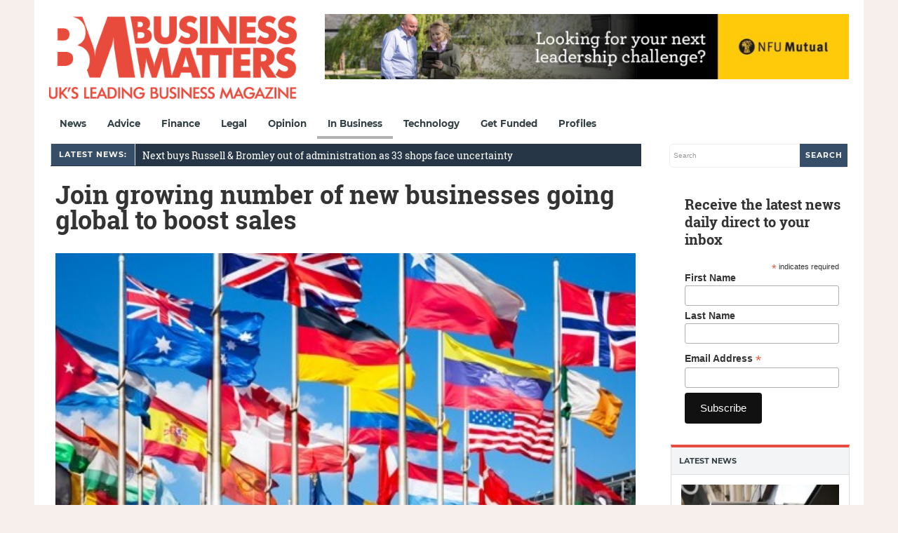

--- FILE ---
content_type: text/html; charset=utf-8
request_url: https://www.google.com/recaptcha/api2/aframe
body_size: 265
content:
<!DOCTYPE HTML><html><head><meta http-equiv="content-type" content="text/html; charset=UTF-8"></head><body><script nonce="wd02cHaJScjr6ww3_E0oJQ">/** Anti-fraud and anti-abuse applications only. See google.com/recaptcha */ try{var clients={'sodar':'https://pagead2.googlesyndication.com/pagead/sodar?'};window.addEventListener("message",function(a){try{if(a.source===window.parent){var b=JSON.parse(a.data);var c=clients[b['id']];if(c){var d=document.createElement('img');d.src=c+b['params']+'&rc='+(localStorage.getItem("rc::a")?sessionStorage.getItem("rc::b"):"");window.document.body.appendChild(d);sessionStorage.setItem("rc::e",parseInt(sessionStorage.getItem("rc::e")||0)+1);localStorage.setItem("rc::h",'1769011669413');}}}catch(b){}});window.parent.postMessage("_grecaptcha_ready", "*");}catch(b){}</script></body></html>